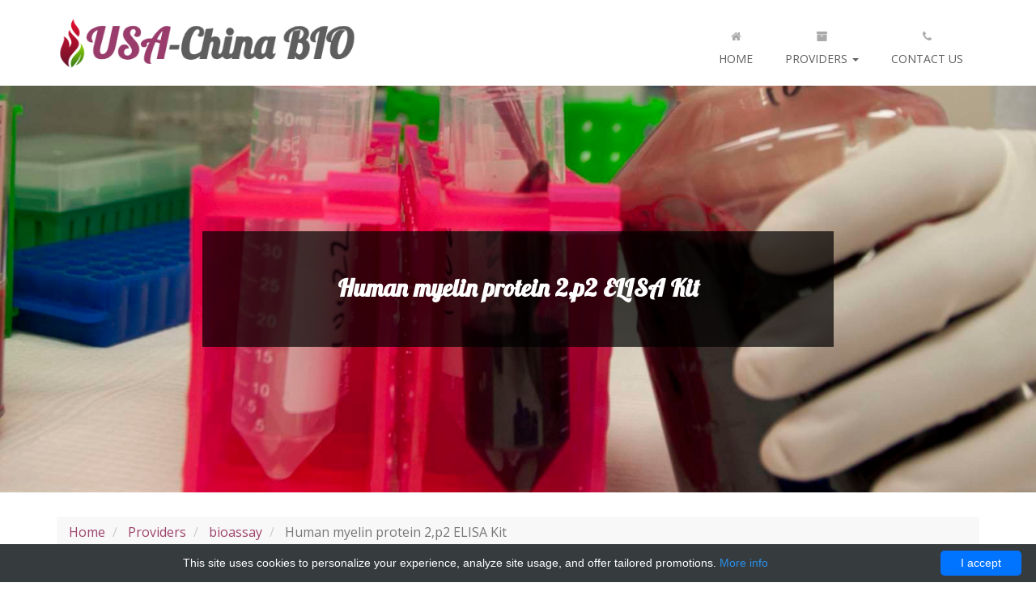

--- FILE ---
content_type: text/html; charset=UTF-8
request_url: http://usachinabio.com/catalogue/178339-bioassay/179632-h-sapiens-myelin-protein-2-p2-enzyme-linked-immunosorbent-assay-reagent
body_size: 7475
content:
<!DOCTYPE html>
<html lang="en">
<head>
    <meta charset="utf-8"/>
    <meta http-equiv="X-UA-Compatible" content="IE=edge">
    <meta name="viewport" content="width=device-width, initial-scale=1">
    <title>myelin protein 2,p2 ELISA Kit | Technique alternative | 01012358740 - Usa-China BIO</title>
    <!-- HTML5 Shim and Respond.js IE8 support of HTML5 elements and media queries -->
    <!-- WARNING: Respond.js doesn't work if you view the page via file:// -->
    <!--[if lt IE 9]>
    <script src="https://oss.maxcdn.com/libs/html5shiv/3.7.0/html5shiv.js"></script>
    <script src="https://oss.maxcdn.com/libs/respond.js/1.4.2/respond.min.js"></script>
    <![endif]-->
    <style>body{margin:0}footer,nav{display:block}a{background-color:transparent}a:active,a:hover{outline:0}h1{margin:.67em 0;font-size:2em}img{border:0}button{margin:0;font:inherit;color:inherit}button{overflow:visible}button{text-transform:none}button{-webkit-appearance:button;cursor:pointer}button::-moz-focus-inner{padding:0;border:0}@media print{*,:after,:before{color:#000!important;text-shadow:none!important;background:0 0!important;-webkit-box-shadow:none!important;box-shadow:none!important}a,a:visited{text-decoration:underline}a[href]:after{content:" (" attr(href) ")"}a[href^="#"]:after{content:""}img{page-break-inside:avoid}img{max-width:100%!important}h2,h3,p{orphans:3;widows:3}h2,h3{page-break-after:avoid}.navbar{display:none}}*{-webkit-box-sizing:border-box;-moz-box-sizing:border-box;box-sizing:border-box}:after,:before{-webkit-box-sizing:border-box;-moz-box-sizing:border-box;box-sizing:border-box}body{font-family:helvetica neue,Helvetica,Arial,sans-serif;font-size:14px;line-height:1.42857143;color:#333;background-color:#fff}button{font-family:inherit;font-size:inherit;line-height:inherit}a{color:#337ab7;text-decoration:none}a:focus,a:hover{color:#23527c;text-decoration:underline}a:focus{outline:5px auto -webkit-focus-ring-color;outline-offset:-2px}img{vertical-align:middle}.sr-only{position:absolute;width:1px;height:1px;padding:0;margin:-1px;overflow:hidden;clip:rect(0,0,0,0);border:0}h1,h2,h3{font-family:inherit;font-weight:500;line-height:1.1;color:inherit}h1,h2,h3{margin-top:20px;margin-bottom:10px}h1{font-size:36px}h2{font-size:30px}h3{font-size:24px}p{margin:0 0 10px}ul{margin-top:0;margin-bottom:10px}ul ul{margin-bottom:0}.container{padding-right:15px;padding-left:15px;margin-right:auto;margin-left:auto}@media(min-width:768px){.container{width:750px}}@media(min-width:992px){.container{width:970px}}@media(min-width:1200px){.container{width:1170px}}.row{margin-right:-15px;margin-left:-15px}.col-md-3,.col-sm-10,.col-sm-12,.col-sm-3,.col-sm-4,.col-sm-8,.col-xs-6{position:relative;min-height:1px;padding-right:15px;padding-left:15px}.col-xs-6{float:left}.col-xs-6{width:50%}@media(min-width:768px){.col-sm-10,.col-sm-12,.col-sm-3,.col-sm-4,.col-sm-8{float:left}.col-sm-12{width:100%}.col-sm-10{width:83.33333333%}.col-sm-8{width:66.66666667%}.col-sm-4{width:33.33333333%}.col-sm-3{width:25%}.col-sm-offset-2{margin-left:16.66666667%}.col-sm-offset-1{margin-left:8.33333333%}}@media(min-width:992px){.col-md-3{float:left}.col-md-3{width:25%}}.fade{opacity:0;-webkit-transition:opacity .15s linear;-o-transition:opacity .15s linear;transition:opacity .15s linear}.fade.in{opacity:1}.collapse{display:none}.caret{display:inline-block;width:0;height:0;margin-left:2px;vertical-align:middle;border-top:4px dashed;border-top:4px solid \9;border-right:4px solid transparent;border-left:4px solid transparent}.dropdown{position:relative}.dropdown-toggle:focus{outline:0}.dropdown-menu{position:absolute;top:100%;left:0;z-index:1000;display:none;float:left;min-width:160px;padding:5px 0;margin:2px 0 0;font-size:14px;text-align:left;list-style:none;background-color:#fff;-webkit-background-clip:padding-box;background-clip:padding-box;border:1px solid #ccc;border:1px solid rgba(0,0,0,.15);border-radius:4px;-webkit-box-shadow:0 6px 12px rgba(0,0,0,.175);box-shadow:0 6px 12px rgba(0,0,0,.175)}.dropdown-menu>li>a{display:block;padding:3px 20px;clear:both;font-weight:400;line-height:1.42857143;color:#333;white-space:nowrap}.dropdown-menu>li>a:focus,.dropdown-menu>li>a:hover{color:#262626;text-decoration:none;background-color:#f5f5f5}@media(min-width:768px){.navbar-right .dropdown-menu{right:0;left:auto}}.nav{padding-left:0;margin-bottom:0;list-style:none}.nav>li{position:relative;display:block}.nav>li>a{position:relative;display:block;padding:10px 15px}.nav>li>a:focus,.nav>li>a:hover{text-decoration:none;background-color:#eee}.nav-tabs{border-bottom:1px solid #ddd}.nav-tabs>li{float:left;margin-bottom:-1px}.nav-tabs>li>a{margin-right:2px;line-height:1.42857143;border:1px solid transparent;border-radius:4px 4px 0 0}.nav-tabs>li>a:hover{border-color:#eee #eee #ddd}.nav-tabs>li.active>a,.nav-tabs>li.active>a:focus,.nav-tabs>li.active>a:hover{color:#555;cursor:default;background-color:#fff;border:1px solid #ddd;border-bottom-color:transparent}.tab-content>.tab-pane{display:none}.tab-content>.active{display:block}.navbar{position:relative;min-height:50px;margin-bottom:20px;border:1px solid transparent}@media(min-width:768px){.navbar{border-radius:4px}}@media(min-width:768px){.navbar-header{float:left}}.navbar-collapse{padding-right:15px;padding-left:15px;overflow-x:visible;-webkit-overflow-scrolling:touch;border-top:1px solid transparent;-webkit-box-shadow:inset 0 1px 0 rgba(255,255,255,.1);box-shadow:inset 0 1px 0 rgba(255,255,255,.1)}@media(min-width:768px){.navbar-collapse{width:auto;border-top:0;-webkit-box-shadow:none;box-shadow:none}.navbar-collapse.collapse{display:block!important;height:auto!important;padding-bottom:0;overflow:visible!important}}.container>.navbar-collapse,.container>.navbar-header{margin-right:-15px;margin-left:-15px}@media(min-width:768px){.container>.navbar-collapse,.container>.navbar-header{margin-right:0;margin-left:0}}.navbar-brand{float:left;height:50px;padding:15px;font-size:18px;line-height:20px}.navbar-brand:focus,.navbar-brand:hover{text-decoration:none}@media(min-width:768px){.navbar>.container .navbar-brand{margin-left:-15px}}.navbar-toggle{position:relative;float:right;padding:9px 10px;margin-top:8px;margin-right:15px;margin-bottom:8px;background-color:transparent;background-image:none;border:1px solid transparent;border-radius:4px}.navbar-toggle:focus{outline:0}.navbar-toggle .icon-bar{display:block;width:22px;height:2px;border-radius:1px}.navbar-toggle .icon-bar+.icon-bar{margin-top:4px}@media(min-width:768px){.navbar-toggle{display:none}}.navbar-nav{margin:7.5px -15px}.navbar-nav>li>a{padding-top:10px;padding-bottom:10px;line-height:20px}@media(min-width:768px){.navbar-nav{float:left;margin:0}.navbar-nav>li{float:left}.navbar-nav>li>a{padding-top:15px;padding-bottom:15px}}.navbar-nav>li>.dropdown-menu{margin-top:0;border-top-left-radius:0;border-top-right-radius:0}@media(min-width:768px){.navbar-right{float:right!important;margin-right:-15px}}.container:after,.container:before,.nav:after,.nav:before,.navbar-collapse:after,.navbar-collapse:before,.navbar-header:after,.navbar-header:before,.navbar:after,.navbar:before,.row:after,.row:before{display:table;content:" "}.container:after,.nav:after,.navbar-collapse:after,.navbar-header:after,.navbar:after,.row:after{clear:both}.fa{display:inline-block;font:normal normal normal 14px/1 FontAwesome;font-size:inherit;text-rendering:auto;-webkit-font-smoothing:antialiased;-moz-osx-font-smoothing:grayscale}.fa-th:before{content:"\f00a"}.fa-home:before{content:"\f015"}.fa-book:before{content:"\f02d"}.fa-eye:before{content:"\f06e"}.fa-shopping-cart:before{content:"\f07a"}.fa-phone:before{content:"\f095"}.fa-file-text:before{content:"\f15c"}.fa-archive:before{content:"\f187"}.fa-building:before{content:"\f1ad"}.fa-life-ring:before{content:"\f1cd"}.sr-only{position:absolute;width:1px;height:1px;padding:0;margin:-1px;overflow:hidden;clip:rect(0,0,0,0);border:0}.animated{-webkit-animation-duration:1s;animation-duration:1s;-webkit-animation-fill-mode:both;animation-fill-mode:both}.fadeIn{-webkit-animation-name:fadeIn;animation-name:fadeIn}.fadeInDown{-webkit-animation-name:fadeInDown;animation-name:fadeInDown}.fadeInLeftBig{-webkit-animation-name:fadeInLeftBig;animation-name:fadeInLeftBig}.fadeInUp{-webkit-animation-name:fadeInUp;animation-name:fadeInUp}button::-moz-focus-inner{padding:0;border:0}body{background:#fff;text-align:center;font-family:open sans,sans-serif;color:#888;font-size:12px}.violet{color:#9d426b}a{color:#9d426b;text-decoration:none;-o-transition:all .3s;-moz-transition:all .3s;-webkit-transition:all .3s;-ms-transition:all .3s;transition:all .3s}a:hover,a:focus{color:#888;text-decoration:none}img{max-width:100%}h1,h2{line-height:40px}h3{line-height:20px}::-moz-selection{background:#9d426b;color:#fff;text-shadow:none}::selection{background:#9d426b;color:#fff;text-shadow:none}a.big-link-2{display:inline-block;width:35px;height:35px;padding-top:6px;background:#9d426b;font-size:20px;color:#fff;line-height:20px;-moz-border-radius:19px;-webkit-border-radius:19px;border-radius:19px;-moz-box-shadow:0 1px 25px 0 rgba(0,0,0,.05) inset,0 -1px 25px 0 rgba(0,0,0,.05) inset;-webkit-box-shadow:0 1px 25px 0 rgba(0,0,0,.05) inset,0 -1px 25px 0 rgba(0,0,0,.05) inset;box-shadow:0 1px 25px 0 rgba(0,0,0,.05) inset,0 -1px 25px 0 rgba(0,0,0,.05) inset}a.big-link-2 i{vertical-align:middle}a.big-link-2:hover{background:#5d5d5d;-moz-box-shadow:none;-webkit-box-shadow:none;box-shadow:none}a.big-link-2:active{-moz-box-shadow:0 5px 10px 0 rgba(0,0,0,.15) inset,0 -1px 25px 0 rgba(0,0,0,.05) inset;-webkit-box-shadow:0 5px 10px 0 rgba(0,0,0,.15) inset,0 -1px 25px 0 rgba(0,0,0,.05) inset;box-shadow:0 5px 10px 0 rgba(0,0,0,.15) inset,0 -1px 25px 0 rgba(0,0,0,.05) inset}.navbar{margin-bottom:0;background:#fff;border:0;-moz-border-radius:0;-webkit-border-radius:0;border-radius:0}ul.navbar-nav{font-size:14px;color:#888;text-transform:uppercase}ul.navbar-nav li a{padding:23px 20px;background:#fff;border-top:5px solid #fff;color:#5d5d5d}ul.navbar-nav li.active a{background:#f8f8f8;border-color:#9d426b;color:#5d5d5d}ul.navbar-nav li a:hover,ul.navbar-nav li a:focus{background:#9d426b;border-color:#9d426b;color:#fff;outline:0}ul.navbar-nav li a i{line-height:35px;color:#aaa}ul.navbar-nav li a:hover i,ul.navbar-nav li a:focus i{color:#fff}.dropdown-menu{border:0;-moz-border-radius:0;-webkit-border-radius:0;border-radius:0;-moz-box-shadow:0 6px 10px rgba(0,0,0,.15);-webkit-box-shadow:0 6px 10px rgba(0,0,0,.15);box-shadow:0 6px 10px rgba(0,0,0,.15)}ul.navbar-nav li .dropdown-menu a{padding-top:15px;padding-bottom:15px}.navbar>.container .navbar-brand{margin-left:0}.navbar-brand{width:167px;height:106px;background:url(/images/andia/logo.png) left center no-repeat;text-indent:-99999px}.slider-2-container{padding:180px 0}.slider-2-text{padding:30px 0 43px;background:#1d1d1d;background:rgba(0,0,0,.7);color:#fff}.slider-2-text h1{padding-left:30px;padding-right:30px;font-family:lobster,cursive;font-size:30px;color:#fff;font-weight:700}.slider-2-text p{padding-left:30px;padding-right:30px;font-size:18px;font-style:italic}.presentation-container{margin-top:30px}.presentation-container h1{font-family:lobster,cursive;font-size:30px;color:#5d5d5d;font-weight:700}.presentation-container p{font-size:18px;font-style:italic}.services-container{margin-top:10px}.service{margin-top:40px;padding:15px 15px 20px;background:#f8f8f8;border-bottom:2px solid #9d426b}.service:hover{box-shadow:0 5px 15px 0 rgba(0,0,0,.05),0 1px 25px 0 rgba(0,0,0,.05) inset,0 -1px 25px 0 rgba(0,0,0,.05) inset;-o-transition:all .5s;-moz-transition:all .5s;-webkit-transition:all .5s;-ms-transition:all .5s;transition:all .5s}.service .service-icon{font-size:50px;line-height:50px;color:#5d5d5d}.service .service-icon i{vertical-align:middle}.service h3{margin-top:13px;font-family:droid sans,sans-serif;font-size:14px;color:#5d5d5d;font-weight:700;text-transform:uppercase;text-shadow:0 1px 0 rgba(255,255,255,.7)}.service p{padding-bottom:7px;line-height:24px}.work-container{margin-top:50px}.work-title{background:url(/images/andia/line.png) left center repeat-x}.work-title h2{width:220px;margin:0 auto;background:#fff;font-family:lobster,cursive;font-size:24px;color:#5d5d5d;font-weight:700}.work{margin-top:40px;padding-bottom:20px;background:#f8f8f8;border-bottom:2px solid #9d426b}.work:hover img{opacity:.7;-o-transition:all .3s;-moz-transition:all .3s;-webkit-transition:all .3s;-ms-transition:all .3s;transition:all .3s}.work:hover{box-shadow:0 5px 15px 0 rgba(0,0,0,.05),0 1px 25px 0 rgba(0,0,0,.05) inset,0 -1px 25px 0 rgba(0,0,0,.05) inset;-o-transition:all .5s;-moz-transition:all .5s;-webkit-transition:all .5s;-ms-transition:all .5s;transition:all .5s}.work .work-bottom{margin-top:15px}.work h3{margin-top:20px;padding-left:15px;padding-right:15px;font-family:droid sans,sans-serif;font-size:14px;color:#5d5d5d;font-weight:700;text-transform:uppercase;text-shadow:0 1px 0 rgba(255,255,255,.7)}.work p{padding-left:15px;padding-right:15px;line-height:24px;font-style:italic}.testimonials-container{margin-top:50px;padding-bottom:70px}.testimonials-title{background:url(/images/andia/line.png) left center repeat-x}.testimonials-title h2{width:180px;margin:0 auto;background:#fff;font-family:lobster,cursive;font-size:24px;color:#5d5d5d;font-weight:700}.testimonial-list{margin-top:30px;text-align:left}.testimonial-list .tab-pane{overflow:hidden}.testimonial-list .testimonial-image{float:left;width:10%;margin:10px 0 0}.testimonial-list .testimonial-image img{max-width:64px;border:3px solid #eaeaea}.testimonial-list .testimonial-text{float:left;width:90%;font-size:14px;line-height:30px;font-style:italic}.testimonial-list .nav-tabs{border:0;text-align:right}.testimonial-list .nav-tabs li{float:none;display:inline-block;margin-left:2px;margin-right:2px}.testimonial-list .nav-tabs li a{width:12px;height:12px;padding:0;background:#eaeaea;border:0;-moz-border-radius:0;-webkit-border-radius:0;border-radius:0}.testimonial-list .nav-tabs li a:hover{border:0;background:#ddd}.testimonial-list .nav-tabs li.active a{background:#9d426b}footer{margin:0 auto;padding-bottom:10px;background:#f8f8f8 url(/images/andia/pattern.jpg) left top repeat;-moz-box-shadow:0 5px 15px 0 rgba(0,0,0,.05) inset;-webkit-box-shadow:0 5px 15px 0 rgba(0,0,0,.05) inset;box-shadow:0 5px 15px 0 rgba(0,0,0,.05) inset}.footer-copyright{margin-top:15px;line-height:24px;text-align:left}@media(min-width:992px) and (max-width:1199px){.testimonial-list .testimonial-image{width:12%}.testimonial-list .testimonial-text{width:88%}}@media(min-width:768px) and (max-width:991px){ul.navbar-nav li a{padding-left:15px;padding-right:15px}.testimonial-list .testimonial-image{width:15%}.testimonial-list .testimonial-text{width:85%}}@media(max-width:767px){.navbar>.container .navbar-brand{margin-left:15px}.navbar-collapse{border:0}.navbar-toggle{margin-top:16px}.navbar-toggle .icon-bar{background:#5d5d5d}ul.navbar-nav li a{padding:15px 20px;text-align:left}ul.navbar-nav li a br{display:none}ul.navbar-nav li a i{padding-right:7px}.slider-2-text h1,.slider-2-text p{padding-left:15px;padding-right:15px}.testimonial-list .testimonial-image{float:none;width:auto;text-align:center}.testimonial-list .testimonial-text{float:none;width:auto;margin-top:30px;text-align:center}.testimonial-list .nav-tabs{margin-top:20px;text-align:center}footer{padding-top:20px}.footer-copyright{text-align:center}}@media only screen and (-webkit-min-device-pixel-ratio:2),only screen and (min--moz-device-pixel-ratio:2),only screen and (-o-min-device-pixel-ratio:2/1),only screen and (min-device-pixel-ratio:2),only screen and (min-resolution:192dpi),only screen and (min-resolution:2dppx){.navbar-brand{background-image:url(/images/andia/logo@2x.png)!important;background-repeat:no-repeat!important;background-size:167px 63px!important}}.products-row,.services-container .row{display:flex;flex-wrap:wrap;justify-content:stretch}.products-row>div,.services-container .row>div{display:flex;justify-content:stretch}.products-row>div>.work{display:flex;flex-direction:column}.products-row>div>.work>p{flex-grow:1;align-items:flex-end;display:flex;justify-content:center}.products-row>div>.work>.work-bottom{display:flex;align-items:flex-end;justify-content:center}.products-row>div>.work>.work-bottom a+a{margin-left:10px}ul.navbar-nav li .dropdown-menu a{padding-top:5px;padding-bottom:5px}.navbar-brand{width:370px;background-size:100% auto!important}.work{cursor:pointer}.work:hover .view-work{background:#5d5d5d;-moz-box-shadow:none;-webkit-box-shadow:none;box-shadow:none}.work h3{word-break:break-word}@media(max-width:1023px){.navbar-brand{width:250px}}@media(max-width:767px){.navbar-brand{height:65px}}@media(max-width:424px){.navbar-brand{width:230px}}@-webkit-keyframes fadeIn{0%{opacity:0}100%{opacity:1}}@keyframes fadeIn{0%{opacity:0}100%{opacity:1}}@-webkit-keyframes fadeInDown{0%{opacity:0;-webkit-transform:translateY(-20px);transform:translateY(-20px)}100%{opacity:1;-webkit-transform:translateY(0);transform:translateY(0)}}@keyframes fadeInDown{0%{opacity:0;-webkit-transform:translateY(-20px);-ms-transform:translateY(-20px);transform:translateY(-20px)}100%{opacity:1;-webkit-transform:translateY(0);-ms-transform:translateY(0);transform:translateY(0)}}@-webkit-keyframes fadeInLeftBig{0%{opacity:0;-webkit-transform:translateX(-2 e3px);transform:translateX(-2 e3px)}100%{opacity:1;-webkit-transform:translateX(0);transform:translateX(0)}}@keyframes fadeInLeftBig{0%{opacity:0;-webkit-transform:translateX(-2 e3px);-ms-transform:translateX(-2 e3px);transform:translateX(-2 e3px)}100%{opacity:1;-webkit-transform:translateX(0);-ms-transform:translateX(0);transform:translateX(0)}}@-webkit-keyframes fadeInUp{0%{opacity:0;-webkit-transform:translateY(20px);transform:translateY(20px)}100%{opacity:1;-webkit-transform:translateY(0);transform:translateY(0)}}@keyframes fadeInUp{0%{opacity:0;-webkit-transform:translateY(20px);-ms-transform:translateY(20px);transform:translateY(20px)}100%{opacity:1;-webkit-transform:translateY(0);-ms-transform:translateY(0);transform:translateY(0)}}.slider-2-container.home{background-size:100% auto;background-position:center;background-repeat:no-repeat}@media(max-width:767px){.slider-2-container{background-size:auto 100%!important}}</style>
    <meta name="author" content="Usa-China BIO"/>
    <meta name="description" content="Order Human myelin protein 2 p2 ELISA Kit 01012358740 at Gentaur myelin protein 2,p2"/>
            <link rel="canonical" href="https://gentaur.co.uk/2030728753/human-myelin-protein-2p2-elisa-kit/bioassay?p=1012358740"/>
        <link rel="shortcut icon" href="data:image/x-icon;," type="image/x-icon"/>
            <script type="application/ld+json">[{"@context":"http://schema.org/","@type":"WebSite","url":"http://usachinabio.com/","name":"Usa-China BIO","description":"Usa-China BIO"},{"@context":"http://schema.org/","@type":"Product","name":"Human myelin protein 2,p2 ELISA Kit","sku":"01012358740","url":"http://usachinabio.com/catalogue/178339-bioassay/179632-h-sapiens-myelin-protein-2-p2-enzyme-linked-immunosorbent-assay-reagent","offers":{"@type":"Offer","price":633.6000000000000227373675443232059478759765625,"priceCurrency":"EUR","availability":"http://schema.org/InStock"},"manufacturer":{"@type":"Organization","name":"bioassay"},"category":"ELISA kit, ELISA","alternateName":"H. sapiens myelin protein 2,p2 Enzyme-linked immunosorbent assay reagent","description":"Order Human myelin protein 2 p2 ELISA Kit 01012358740 at Gentaur myelin protein 2,p2"},{"@context":"http://schema.org/","@type":"BreadcrumbList","itemListElement":[{"@type":"ListItem","position":1,"item":{"id":"http://usachinabio.com/","name":"Home"}},{"@type":"ListItem","position":2,"item":{"id":"http://usachinabio.com/catalogue/178339-bioassay","name":"bioassay"}},{"@type":"ListItem","position":3,"item":{"id":"http://usachinabio.com/catalogue/178339-bioassay/179632-h-sapiens-myelin-protein-2-p2-enzyme-linked-immunosorbent-assay-reagent","name":"Human myelin protein 2,p2 ELISA Kit"}}]}]</script>
    </head>
<body>
<!-- Top menu -->
<nav class="navbar" role="navigation">
    <div class="container">
        <div class="navbar-header">
            <button type="button" class="navbar-toggle collapsed" data-toggle="collapse" data-target="#top-navbar-1">
                <span class="sr-only">Toggle navigation</span>
                <span class="icon-bar"></span>
                <span class="icon-bar"></span>
                <span class="icon-bar"></span>
            </button>
            <a class="navbar-brand" href="http://usachinabio.com/">
                Usa-China BIO
            </a>
        </div>
        <!-- Collect the nav links, forms, and other content for toggling -->
        <div class="collapse navbar-collapse" id="top-navbar-1">
            <ul class="nav navbar-nav navbar-right">
                                                                                        <li class="">
                                <a href="http://usachinabio.com/">
                                    <i class="fa fa-home"></i><br/>
                                    Home
                                </a>
                            </li>
                                                                                                                                                                                        <li class="dropdown ">
                            <a class="dropdown-toggle"
                               href="http://usachinabio.com/all-providers" data-toggle="dropdown" aria-haspopup="true" aria-expanded="false">
                                <i class="fa fa-archive"></i><br/>
                                Providers
                                <span class="caret"></span>
                            </a>
                            <ul class="dropdown-menu" role="menu">
                                                                    <li class="">
                                        <a href="http://usachinabio.com/catalogue/178338-mybiosource">
                                            MyBioSource
                                        </a>
                                    </li>
                                                                    <li class="">
                                        <a href="http://usachinabio.com/catalogue/178339-bioassay">
                                            bioassay
                                        </a>
                                    </li>
                                                                    <li class="">
                                        <a href="http://usachinabio.com/catalogue/178340-bioassay-works">
                                            Bioassay works
                                        </a>
                                    </li>
                                                                    <li class="">
                                        <a href="http://usachinabio.com/catalogue/178341-promega">
                                            Promega
                                        </a>
                                    </li>
                                                                    <li class="">
                                        <a href="http://usachinabio.com/catalogue/178342-mbs-polyclonals">
                                            MBS Polyclonals
                                        </a>
                                    </li>
                                                                    <li class="">
                                        <a href="http://usachinabio.com/catalogue/178343-mbs-monoclonals">
                                            MBS Monoclonals
                                        </a>
                                    </li>
                                                            </ul>
                        </li>
                                                                                                            <li class="">
                                <a href="http://usachinabio.com/contact-us">
                                    <i class="fa fa-phone"></i><br/>
                                    Contact us
                                </a>
                            </li>
                                                                        </ul>
        </div>
    </div>
</nav>    <!-- Slider 2 -->
    <div class="slider-2-container item" data-img="/images/andia/catalog/2.jpg">
        <div class="container">
            <div class="row">
                <div class="col-sm-8 col-sm-offset-2 slider-2-text wow fadeInUp">
                    <h1>
                        Human myelin protein 2,p2 ELISA Kit
                    </h1>
                </div>
            </div>
        </div>
    </div>
    <div class="container">
    <ol class="breadcrumb">
        <li>
            <a href="/" title="Homepage">
                Home
            </a>
        </li>
                    <li>
                <a href="/all-providers">
                    Providers
                </a>
            </li>
                            <li>
                    <a href="http://usachinabio.com/catalogue/178339-bioassay">
                        bioassay
                    </a>
                </li>
                <li class="active" aria-current="page">
                    Human myelin protein 2,p2 ELISA Kit
                </li>
                        </ol>
</div>                <div class="work-container">
    <div class="container">
        <div class="col-sm-12 pricing-1-title wow fadeIn">
            <h2 class="mt-50">Information</h2>
        </div>
    </div>
    <div class="container">
        <div class="row info-boxes">
                            <div class="col-xs-6 col-sm-3 pricing-1-box wow fadeInUp">
                    <div class="pricing-1-box-inner">
                        <h4>Name</h4>
                        <div class="pricing-1-box-features">
                            <ul>
                                <li>Human myelin protein 2,p2 ELISA Kit</li>
                            </ul>
                        </div>
                    </div>
                </div>
                                        <div class="col-xs-6 col-sm-3 pricing-1-box wow fadeInUp">
                    <div class="pricing-1-box-inner">
                        <h4>Size</h4>
                        <div class="pricing-1-box-features">
                            <ul>
                                <li>96T</li>
                            </ul>
                        </div>
                    </div>
                </div>
                                        <div class="col-xs-6 col-sm-3 pricing-1-box wow fadeInUp">
                    <div class="pricing-1-box-inner">
                        <h4>Catalog No</h4>
                        <div class="pricing-1-box-features">
                            <ul>
                                <li>E1327Hu</li>
                            </ul>
                        </div>
                    </div>
                </div>
                                        <div class="col-xs-6 col-sm-3 pricing-1-box pricing-1-box-best wow fadeInUp">
                    <div class="pricing-1-box-inner">
                        <h4>Price</h4>
                        <div class="pricing-1-box-features">
                            <ul>
                                <li>
                                    634 &euro;                                </li>
                            </ul>
                        </div>
                    </div>
                </div>
                    </div>
    </div>
    <div class="container mt-50">
        <div class="row text-center">
            <a href="https://gentaur.co.uk/2030728753/human-myelin-protein-2p2-elisa-kit/bioassay?p=1012358740" class="big-link-3" rel="noopener noreferrer" target="_blank">
                View all information&nbsp;<i class="fa fa-external-link-square"></i>
            </a>
        </div>
    </div>

    <div class="container mt-50">
        <div class="col-sm-12 pricing-1-title wow fadeIn">
            <h2>Extended details</h2>
        </div>
    </div>

    <div class="container">
        <div class="row details-boxes">
                            <div class="col-xs-12 col-sm-6 col-md-3 pricing-1-box wow fadeInUp">
                    <div class="pricing-1-box-inner">
                        <h4>Properties</h4>
                        <div class="pricing-1-box-features">
                            <ul>
                                                                                                                                                <li>E05 478 566 350 170 or Enzyme-Linked Immunosorbent Assays,E05 478 566 350 170 or Enzyme-Linked Immunosorbent Assays,Human proteins, cDNA and human recombinants are used in human reactive ELISA kits and to produce anti-human mono and polyclonal antibodies</li>
                                                                            <li>Modern humans (Homo sapiens, primarily ssp. Homo sapiens sapiens)</li>
                                                                            <li>Depending on the epitopes used human ELISA kits can be cross reactive to many other species</li>
                                                                            <li>Mainly analyzed are human serum, plasma, urine, saliva, human cell culture supernatants and biological samples.</li>
                                                                                                </ul>
                        </div>
                    </div>
                </div>
                            <div class="col-xs-12 col-sm-6 col-md-3 pricing-1-box wow fadeInUp">
                    <div class="pricing-1-box-inner">
                        <h4>Sample Types</h4>
                        <div class="pricing-1-box-features">
                            <ul>
                                                                                                                                                <li>serum, blood, plasma, saliva, urine, and other related tissue liquid</li>
                                                                                                </ul>
                        </div>
                    </div>
                </div>
                            <div class="col-xs-12 col-sm-6 col-md-3 pricing-1-box wow fadeInUp">
                    <div class="pricing-1-box-inner">
                        <h4>Test</h4>
                        <div class="pricing-1-box-features">
                            <ul>
                                                                                                                                                <li>ELISA Enzyme-linked immunosorbent assays Code 90320007 SNOMED</li>
                                                                                                </ul>
                        </div>
                    </div>
                </div>
                            <div class="col-xs-12 col-sm-6 col-md-3 pricing-1-box wow fadeInUp">
                    <div class="pricing-1-box-inner">
                        <h4>Platform</h4>
                        <div class="pricing-1-box-features">
                            <ul>
                                                                                                                                                <li>Microplate Reader</li>
                                                                                                </ul>
                        </div>
                    </div>
                </div>
                            <div class="col-xs-12 col-sm-6 col-md-3 pricing-1-box wow fadeInUp">
                    <div class="pricing-1-box-inner">
                        <h4>Object tested</h4>
                        <div class="pricing-1-box-features">
                            <ul>
                                                                                                                                                <li>Human</li>
                                                                                                </ul>
                        </div>
                    </div>
                </div>
                    </div>
    </div>
</div>    <!-- Footer -->
<footer>
    <div class="container">
        <div class="row">
            <div class="col-sm-12 footer-copyright wow fadeIn">
                <p>
                    Copyright 2011-2025 Usa-China BIO - All rights reserved.
                    Template by <a href="http://azmind.com/free-bootstrap-themes-templates/" target="_blank"
                                   rel="noreferrer noopener">Azmind</a>.
                </p>
            </div>
        </div>
    </div>
</footer>

<link rel="stylesheet" href="https://fonts.googleapis.com/css?family=Open+Sans:400italic,400" media="none" onload="if(media!=='all')media='all'">
<link rel="stylesheet" href="https://fonts.googleapis.com/css?family=Droid+Sans" media="none" onload="if(media!=='all')media='all'">
<link rel="stylesheet" href="https://fonts.googleapis.com/css?family=Lobster" media="none" onload="if(media!=='all')media='all'">

<link rel="stylesheet" href="/css/bootstrap-3.3.7.min.css?version=v5" media="none"
      onload="if(media!=='all')media='all'">
<link rel="stylesheet" href="/css/font-awesome-4.min.css?version=v5" media="none"
      onload="if(media!=='all')media='all'">
<link rel="stylesheet" href="/css/andia/animate.min.css?version=v5" media="none"
      onload="if(media!=='all')media='all'">
<link rel="stylesheet" href="/css/andia/magnific-popup.min.css?version=v5" media="none"
      onload="if(media!=='all')media='all'">
<link rel="stylesheet" href="/css/andia/flexslider.min.css?version=v5" media="none"
      onload="if(media!=='all')media='all'">
<link rel="stylesheet" href="/css/andia/form-elements.min.css?version=v5" media="none"
      onload="if(media!=='all')media='all'">
<link rel="stylesheet" href="/css/andia/style.min.css?version=v5" media="none"
      onload="if(media!=='all')media='all'">
<link rel="stylesheet" href="/css/andia/media-queries.min.css?version=v5" media="none"
      onload="if(media!=='all')media='all'">
<link rel="stylesheet" href="/css/andia/extra.min.css?version=v5" media="none"
      onload="if(media!=='all')media='all'">


<script src="/js/jquery-3.2.1.min.js?version=v5" defer></script>
<script src="/js/jquery-migrate-3.0.0.min.js?version=v5" defer></script>
<script src="/js/modernizr-2.8.3-respond-1.4.2.min.js?version=v5" defer></script>
<script src="/js/bootstrap-3.3.7.min.js?version=v5" defer></script>

<script src="/js/andia/bootstrap-hover-dropdown.min.js?version=v5" defer></script>
<script src="/js/andia/jquery.backstretch.min.js?version=v5" defer></script>
<script src="/js/andia/wow.min.js?version=v5" defer></script>
<script src="/js/andia/masonry.pkgd.min.js?version=v5" defer></script>
<script src="/js/andia/scripts.min.js?version=v5" defer></script>
<script type="text/javascript" id="cookieinfo"
        src="//cookieinfoscript.com/js/cookieinfo.min.js"
        data-bg="#363b3e" data-fg="#FFF" data-link="#2990ea" data-cookie="CookieInfoScript"
        data-text-align="center" data-close-text="I accept" data-divlinkbg="#0073ff" data-divlink="#FFF"
        data-message="This site uses cookies to personalize your experience, analyze site usage, and offer tailored promotions.">
</script><script defer src="https://static.cloudflareinsights.com/beacon.min.js/vcd15cbe7772f49c399c6a5babf22c1241717689176015" integrity="sha512-ZpsOmlRQV6y907TI0dKBHq9Md29nnaEIPlkf84rnaERnq6zvWvPUqr2ft8M1aS28oN72PdrCzSjY4U6VaAw1EQ==" data-cf-beacon='{"version":"2024.11.0","token":"2c9bc37f32014994a2dd23c5c04131ef","r":1,"server_timing":{"name":{"cfCacheStatus":true,"cfEdge":true,"cfExtPri":true,"cfL4":true,"cfOrigin":true,"cfSpeedBrain":true},"location_startswith":null}}' crossorigin="anonymous"></script>
</body>
</html>



--- FILE ---
content_type: text/css
request_url: http://usachinabio.com/css/andia/form-elements.min.css?version=v5
body_size: 473
content:
input[type=text],textarea{margin:0;padding:0 6px;vertical-align:middle;background:0 0;border:1px solid #ddd;font-family:open sans,sans-serif;font-size:13px;font-weight:400;color:#888;font-style:italic;-moz-border-radius:0;-webkit-border-radius:0;border-radius:0;-moz-box-shadow:none;-webkit-box-shadow:none;box-shadow:none;-o-transition:all .3s;-moz-transition:all .3s;-webkit-transition:all .3s;-ms-transition:all .3s;transition:all .3s}input[type=text]:focus,textarea:focus{outline:0;border:1px solid #bbb;-moz-box-shadow:none;-webkit-box-shadow:none;box-shadow:none}input[type=text]:-moz-placeholder,textarea:-moz-placeholder{color:#ccc}input[type=text]:-ms-input-placeholder,textarea:-ms-input-placeholder{color:#ccc}input[type=text]::-webkit-input-placeholder,textarea::-webkit-input-placeholder{color:#ccc}button.btn{height:30px;margin:0;padding:0 20px;vertical-align:middle;background:#9d426b;border:0;font-family:open sans,sans-serif;font-size:13px;font-weight:400;line-height:30px;color:#fff;text-shadow:none;-moz-border-radius:0;-webkit-border-radius:0;border-radius:0;-moz-box-shadow:0 1px 25px 0 rgba(0,0,0,.05) inset,0 -1px 25px 0 rgba(0,0,0,.05) inset;-webkit-box-shadow:0 1px 25px 0 rgba(0,0,0,.05) inset,0 -1px 25px 0 rgba(0,0,0,.05) inset;box-shadow:0 1px 25px 0 rgba(0,0,0,.05) inset,0 -1px 25px 0 rgba(0,0,0,.05) inset;-o-transition:all .3s;-moz-transition:all .3s;-webkit-transition:all .3s;-ms-transition:all .3s;transition:all .3s}button.btn:hover{background:#5d5d5d;border:0;color:#fff;-moz-box-shadow:none;-webkit-box-shadow:none;box-shadow:none}button.btn:active{outline:0;background:#5d5d5d;border:0;color:#fff;-moz-box-shadow:0 5px 10px 0 rgba(0,0,0,.15) inset,0 -1px 25px 0 rgba(0,0,0,.05) inset;-webkit-box-shadow:0 5px 10px 0 rgba(0,0,0,.15) inset,0 -1px 25px 0 rgba(0,0,0,.05) inset;box-shadow:0 5px 10px 0 rgba(0,0,0,.15) inset,0 -1px 25px 0 rgba(0,0,0,.05) inset}button.btn:focus{outline:0;background:#5d5d5d;border:0;color:#fff}.btn:active:focus,.btn.active:focus{outline:0;background:#5d5d5d;border:0;color:#fff}

--- FILE ---
content_type: text/css
request_url: http://usachinabio.com/css/andia/style.min.css?version=v5
body_size: 2841
content:
body{background:#fff;text-align:center;font-family:open sans,sans-serif;color:#888;font-size:12px}.violet{color:#9d426b}a{color:#9d426b;text-decoration:none;-o-transition:all .3s;-moz-transition:all .3s;-webkit-transition:all .3s;-ms-transition:all .3s;transition:all .3s}a:hover,a:focus{color:#888;text-decoration:none}strong{font-weight:700}img{max-width:100%}h1,h2{line-height:40px}h3,h4{line-height:20px}::-moz-selection{background:#9d426b;color:#fff;text-shadow:none}::selection{background:#9d426b;color:#fff;text-shadow:none}a.big-link-1{display:inline-block;padding:5px 22px;background:#9d426b;color:#fff;font-style:italic;text-decoration:none;-moz-box-shadow:0 1px 25px 0 rgba(0,0,0,.05) inset,0 -1px 25px 0 rgba(0,0,0,.05) inset;-webkit-box-shadow:0 1px 25px 0 rgba(0,0,0,.05) inset,0 -1px 25px 0 rgba(0,0,0,.05) inset;box-shadow:0 1px 25px 0 rgba(0,0,0,.05) inset,0 -1px 25px 0 rgba(0,0,0,.05) inset}a.big-link-1:hover{-moz-box-shadow:none;-webkit-box-shadow:none;box-shadow:none}a.big-link-1:active{-moz-box-shadow:0 5px 10px 0 rgba(0,0,0,.15) inset,0 -1px 25px 0 rgba(0,0,0,.05) inset;-webkit-box-shadow:0 5px 10px 0 rgba(0,0,0,.15) inset,0 -1px 25px 0 rgba(0,0,0,.05) inset;box-shadow:0 5px 10px 0 rgba(0,0,0,.15) inset,0 -1px 25px 0 rgba(0,0,0,.05) inset}a.big-link-2{display:inline-block;width:35px;height:35px;padding-top:6px;background:#9d426b;font-size:20px;color:#fff;line-height:20px;-moz-border-radius:19px;-webkit-border-radius:19px;border-radius:19px;-moz-box-shadow:0 1px 25px 0 rgba(0,0,0,.05) inset,0 -1px 25px 0 rgba(0,0,0,.05) inset;-webkit-box-shadow:0 1px 25px 0 rgba(0,0,0,.05) inset,0 -1px 25px 0 rgba(0,0,0,.05) inset;box-shadow:0 1px 25px 0 rgba(0,0,0,.05) inset,0 -1px 25px 0 rgba(0,0,0,.05) inset}a.big-link-2 i{vertical-align:middle}a.big-link-2:hover{background:#5d5d5d;-moz-box-shadow:none;-webkit-box-shadow:none;box-shadow:none}a.big-link-2:active{-moz-box-shadow:0 5px 10px 0 rgba(0,0,0,.15) inset,0 -1px 25px 0 rgba(0,0,0,.05) inset;-webkit-box-shadow:0 5px 10px 0 rgba(0,0,0,.15) inset,0 -1px 25px 0 rgba(0,0,0,.05) inset;box-shadow:0 5px 10px 0 rgba(0,0,0,.15) inset,0 -1px 25px 0 rgba(0,0,0,.05) inset}a.big-link-3{display:inline-block;padding:5px 22px;background:#9d426b;font-size:18px;color:#fff;font-style:italic;line-height:24px;text-decoration:none;-moz-box-shadow:0 1px 25px 0 rgba(0,0,0,.05) inset,0 -1px 25px 0 rgba(0,0,0,.05) inset;-webkit-box-shadow:0 1px 25px 0 rgba(0,0,0,.05) inset,0 -1px 25px 0 rgba(0,0,0,.05) inset;box-shadow:0 1px 25px 0 rgba(0,0,0,.05) inset,0 -1px 25px 0 rgba(0,0,0,.05) inset}a.big-link-3:hover{-moz-box-shadow:none;-webkit-box-shadow:none;box-shadow:none}a.big-link-3:active{-moz-box-shadow:0 5px 10px 0 rgba(0,0,0,.15) inset,0 -1px 25px 0 rgba(0,0,0,.05) inset;-webkit-box-shadow:0 5px 10px 0 rgba(0,0,0,.15) inset,0 -1px 25px 0 rgba(0,0,0,.05) inset;box-shadow:0 5px 10px 0 rgba(0,0,0,.15) inset,0 -1px 25px 0 rgba(0,0,0,.05) inset}.navbar{margin-bottom:0;background:#fff;border:0;-moz-border-radius:0;-webkit-border-radius:0;border-radius:0}ul.navbar-nav{font-size:14px;color:#888;text-transform:uppercase}ul.navbar-nav li a{padding:23px 20px;background:#fff;border-top:5px solid #fff;color:#5d5d5d}ul.navbar-nav li.active a{background:#f8f8f8;border-color:#9d426b;color:#5d5d5d}ul.navbar-nav li a:hover,ul.navbar-nav li a:focus{background:#9d426b;border-color:#9d426b;color:#fff;outline:0}.nav .open>a{background:#f8f8f8;border-color:#9d426b;color:#5d5d5d}.nav .open>a:hover,.nav .open>a:focus{background:#9d426b;border-color:#9d426b;color:#fff}ul.navbar-nav li a i{line-height:35px;color:#aaa}ul.navbar-nav li a:hover i,ul.navbar-nav li a:focus i{color:#fff}.dropdown-menu{border:0;-moz-border-radius:0;-webkit-border-radius:0;border-radius:0;-moz-box-shadow:0 6px 10px rgba(0,0,0,.15);-webkit-box-shadow:0 6px 10px rgba(0,0,0,.15);box-shadow:0 6px 10px rgba(0,0,0,.15)}.dropdown-menu>.active>a{background:#fff;color:#5d5d5d}.dropdown-menu>.active>a:hover,.dropdown-menu>.active>a:focus{background:#f8f8f8;color:#9d426b}ul.navbar-nav li .dropdown-menu a{padding-top:15px;padding-bottom:15px}ul.navbar-nav li.active .dropdown-menu a{background:#fff;color:#5d5d5d;border:0}ul.navbar-nav li.active .dropdown-menu a:hover,ul.navbar-nav li.active .dropdown-menu a:focus{background:#9d426b;color:#fff;border:0}ul.navbar-nav li.active .dropdown-menu>.active>a{background:#f8f8f8;color:#9d426b;border:0}ul.navbar-nav li.active .dropdown-menu>.active>a:hover,ul.navbar-nav li.active .dropdown-menu>.active>a:focus{background:#9d426b;color:#fff;border:0}.navbar>.container .navbar-brand{margin-left:0}.navbar-brand{width:167px;height:106px;background:url(/images/andia/logo.png) left center no-repeat;text-indent:-99999px}.slider-container{margin:0 auto;background:#f8f8f8 url(/images/andia/pattern.jpg) left top repeat;-moz-box-shadow:0 5px 15px 0 rgba(0,0,0,.05) inset,0 -5px 15px 0 rgba(0,0,0,.05) inset;-webkit-box-shadow:0 5px 15px 0 rgba(0,0,0,.05) inset,0 -5px 15px 0 rgba(0,0,0,.05) inset;box-shadow:0 5px 15px 0 rgba(0,0,0,.05) inset,0 -5px 15px 0 rgba(0,0,0,.05) inset}.slider{padding-left:5px;padding-right:5px}.flexslider{margin-top:45px;margin-bottom:55px;border:6px solid #fff;-moz-border-radius:0;-webkit-border-radius:0;border-radius:0;-moz-box-shadow:0 5px 15px 0 rgba(0,0,0,.05),0 -5px 15px 0 rgba(0,0,0,.05);-webkit-box-shadow:0 5px 15px 0 rgba(0,0,0,.05),0 -5px 15px 0 rgba(0,0,0,.05);box-shadow:0 5px 15px 0 rgba(0,0,0,.05),0 -5px 15px 0 rgba(0,0,0,.05)}.flexslider .slides>li{position:relative}.flexslider .slides .embed-responsive.embed-responsive-16by9{padding-bottom:48.1%}.flex-caption{position:absolute;left:0;bottom:20px;width:95%;padding:10px 20px;background:#1d1d1d;background:rgba(0,0,0,.7);font-size:14px;line-height:24px;color:#eaeaea;text-align:left;font-style:italic}.flex-direction-nav a{width:60px;height:60px;padding-top:17px;background:#9d426b;color:#fff;text-shadow:none}.flex-direction-nav a:before{font-size:26px}.flex-direction-nav .flex-prev,.flex-direction-nav .flex-next{text-align:center}.slider-2-container{padding:180px 0}.slider-2-text{padding:30px 0 43px;background:#1d1d1d;background:rgba(0,0,0,.7);color:#fff}.slider-2-text h1{padding-left:30px;padding-right:30px;font-family:lobster,cursive;font-size:30px;color:#fff;font-weight:700}.slider-2-text p{padding-left:30px;padding-right:30px;font-size:18px;font-style:italic}.presentation-container{margin-top:30px}.presentation-container h1{font-family:lobster,cursive;font-size:30px;color:#5d5d5d;font-weight:700}.presentation-container p{font-size:18px;font-style:italic}.services-container{margin-top:10px}.services-title{margin-top:40px;background:url(/images/andia/line.png) left center repeat-x}.services-title h2{width:200px;margin:0 auto;background:#fff;font-family:lobster,cursive;font-size:24px;color:#5d5d5d;font-weight:700}.service{margin-top:40px;padding:15px 15px 20px;background:#f8f8f8;border-bottom:2px solid #9d426b}.service:hover{box-shadow:0 5px 15px 0 rgba(0,0,0,.05),0 1px 25px 0 rgba(0,0,0,.05) inset,0 -1px 25px 0 rgba(0,0,0,.05) inset;-o-transition:all .5s;-moz-transition:all .5s;-webkit-transition:all .5s;-ms-transition:all .5s;transition:all .5s}.service .service-icon{font-size:50px;line-height:50px;color:#5d5d5d}.service .service-icon i{vertical-align:middle}.service h3{margin-top:13px;font-family:droid sans,sans-serif;font-size:14px;color:#5d5d5d;font-weight:700;text-transform:uppercase;text-shadow:0 1px 0 rgba(255,255,255,.7)}.service p{padding-bottom:7px;line-height:24px}.work-container{margin-top:50px}.work-title{background:url(/images/andia/line.png) left center repeat-x}.work-title h2{width:220px;margin:0 auto;background:#fff;font-family:lobster,cursive;font-size:24px;color:#5d5d5d;font-weight:700}.work{margin-top:40px;padding-bottom:20px;background:#f8f8f8;border-bottom:2px solid #9d426b}.work:hover img{opacity:.7;-o-transition:all .3s;-moz-transition:all .3s;-webkit-transition:all .3s;-ms-transition:all .3s;transition:all .3s}.work:hover{box-shadow:0 5px 15px 0 rgba(0,0,0,.05),0 1px 25px 0 rgba(0,0,0,.05) inset,0 -1px 25px 0 rgba(0,0,0,.05) inset;-o-transition:all .5s;-moz-transition:all .5s;-webkit-transition:all .5s;-ms-transition:all .5s;transition:all .5s}.work .work-bottom{margin-top:15px}.work h3{margin-top:20px;padding-left:15px;padding-right:15px;font-family:droid sans,sans-serif;font-size:14px;color:#5d5d5d;font-weight:700;text-transform:uppercase;text-shadow:0 1px 0 rgba(255,255,255,.7)}.work p{padding-left:15px;padding-right:15px;line-height:24px;font-style:italic}.testimonials-container{margin-top:50px;padding-bottom:70px}.testimonials-title{background:url(/images/andia/line.png) left center repeat-x}.testimonials-title h2{width:180px;margin:0 auto;background:#fff;font-family:lobster,cursive;font-size:24px;color:#5d5d5d;font-weight:700}.testimonial-list{margin-top:30px;text-align:left}.testimonial-list .tab-pane{overflow:hidden}.testimonial-list .testimonial-image{float:left;width:10%;margin:10px 0 0}.testimonial-list .testimonial-image img{max-width:64px;border:3px solid #eaeaea}.testimonial-list .testimonial-text{float:left;width:90%;font-size:14px;line-height:30px;font-style:italic}.testimonial-list .nav-tabs{border:0;text-align:right}.testimonial-list .nav-tabs li{float:none;display:inline-block;margin-left:2px;margin-right:2px}.testimonial-list .nav-tabs li a{width:12px;height:12px;padding:0;background:#eaeaea;border:0;-moz-border-radius:0;-webkit-border-radius:0;border-radius:0}.testimonial-list .nav-tabs li a:hover{border:0;background:#ddd}.testimonial-list .nav-tabs li.active a{background:#9d426b}footer{margin:0 auto;padding-bottom:10px;background:#f8f8f8 url(/images/andia/pattern.jpg) left top repeat;-moz-box-shadow:0 5px 15px 0 rgba(0,0,0,.05) inset;-webkit-box-shadow:0 5px 15px 0 rgba(0,0,0,.05) inset;box-shadow:0 5px 15px 0 rgba(0,0,0,.05) inset}.footer-box{margin-top:20px;text-align:left}.footer-box h4{margin-top:20px;font-family:droid sans,sans-serif;font-size:14px;color:#5d5d5d;font-weight:700;text-transform:uppercase;text-shadow:0 1px 0 rgba(255,255,255,.7)}.footer-box-text p{line-height:24px}.footer-box-text-contact i{padding-right:7px}.footer-box-text-subscribe form{padding-bottom:10px}.footer-box-text-subscribe input[type=text]{width:95%;height:26px}.flickr-feed{margin:16px 0 0}.flickr-feed a{display:inline-block;width:54px;margin:0 4px 4px 0}.flickr-feed a:hover{opacity:.7}.flickr-feed a img{border:2px solid #eaeaea}.footer-border{margin-top:30px;border-top:1px dashed #ddd}.footer-copyright{margin-top:15px;line-height:24px;text-align:left}.footer-social{margin-top:5px;text-align:right}.footer-social a{margin:0 0 0 10px;font-size:26px;color:#888}.footer-social a:hover,.footer-social a:focus{color:#9d426b}.page-title-container{margin:0 auto;padding:30px 0 35px;background:#f8f8f8 url(/images/andia/pattern.jpg) left top repeat;text-align:left;-moz-box-shadow:0 5px 15px 0 rgba(0,0,0,.05) inset,0 -5px 15px 0 rgba(0,0,0,.05) inset;-webkit-box-shadow:0 5px 15px 0 rgba(0,0,0,.05) inset,0 -5px 15px 0 rgba(0,0,0,.05) inset;box-shadow:0 5px 15px 0 rgba(0,0,0,.05) inset,0 -5px 15px 0 rgba(0,0,0,.05) inset}.page-title-container h1{display:inline;margin-left:10px;font-family:lobster,cursive;font-size:24px;color:#5d5d5d;font-weight:700;text-shadow:0 1px 0 rgba(255,255,255,.7);vertical-align:middle}.page-title-container p{display:inline;margin-left:5px;font-size:14px;font-style:italic;vertical-align:middle}.page-title-container i{font-size:46px;color:#ccc;vertical-align:middle}.about-us-container{margin-top:20px}.about-us-text{padding-top:10px;padding-bottom:10px;text-align:left}.about-us-text h3{margin-top:25px;font-family:droid sans,sans-serif;font-size:16px;color:#5d5d5d;font-weight:700;text-transform:uppercase;text-shadow:0 1px 0 rgba(255,255,255,.7)}.about-us-text p{line-height:28px;font-size:13px}.team-container{margin-top:30px}.team-title{background:url(/images/andia/line.png) left center repeat-x}.team-title h2{width:220px;margin:0 auto;background:#fff;font-family:lobster,cursive;font-size:24px;color:#5d5d5d;font-weight:700}.team-box{margin-top:40px;padding-bottom:15px;background:#f8f8f8;border-bottom:2px solid #9d426b}.team-box:hover img{opacity:.7;-o-transition:all .3s;-moz-transition:all .3s;-webkit-transition:all .3s;-ms-transition:all .3s;transition:all .3s}.team-box:hover{-moz-box-shadow:0 5px 15px 0 rgba(0,0,0,.05),0 1px 25px 0 rgba(0,0,0,.05) inset,0 -1px 25px 0 rgba(0,0,0,.05) inset;-webkit-box-shadow:0 5px 15px 0 rgba(0,0,0,.05),0 1px 25px 0 rgba(0,0,0,.05) inset,0 -1px 25px 0 rgba(0,0,0,.05) inset;box-shadow:0 5px 15px 0 rgba(0,0,0,.05),0 1px 25px 0 rgba(0,0,0,.05) inset,0 -1px 25px 0 rgba(0,0,0,.05) inset;-o-transition:all .5s;-moz-transition:all .5s;-webkit-transition:all .5s;-ms-transition:all .5s;transition:all .5s}.team-box h3{margin-top:20px;padding-left:15px;padding-right:15px;font-family:droid sans,sans-serif;font-size:14px;color:#5d5d5d;font-weight:700;text-transform:uppercase;text-shadow:0 1px 0 rgba(255,255,255,.7)}.team-box p{padding-left:15px;padding-right:15px;line-height:24px;font-style:italic}.team-social a{margin:0 5px;font-size:26px}.contact-us-container{margin-top:20px;padding-bottom:50px;text-align:left}.contact-us-container h3{margin-top:25px;font-family:droid sans,sans-serif;font-size:16px;color:#5d5d5d;font-weight:700;text-transform:uppercase;text-shadow:0 1px 0 rgba(255,255,255,.7)}.contact-us-container p{line-height:28px;font-size:13px}.contact-form{padding-top:25px;padding-bottom:30px}.contact-form form{margin-top:25px}.contact-form form .form-group{margin-bottom:20px}.contact-form input[type=text]{width:95%;height:34px}.contact-form textarea{width:95%;height:170px;padding-top:6px;padding-bottom:6px}.contact-form label{font-size:13px;font-weight:400}.contact-form label .error-label{font-style:italic}.contact-form button{margin-top:5px;padding:0 45px}.contact-address{padding-bottom:15px}.contact-address .map{margin:20px 0 40px;height:300px;border:5px solid #f8f8f8}.services-full-width-container{margin-top:20px}.services-full-width-text{padding-top:10px;text-align:left}.services-full-width-text h3{margin-top:25px;font-family:droid sans,sans-serif;font-size:16px;color:#5d5d5d;font-weight:700;text-transform:uppercase;text-shadow:0 1px 0 rgba(255,255,255,.7)}.services-full-width-text p{line-height:28px;font-size:13px}.services-half-width-container{margin-top:20px}.services-half-width-text{padding-top:10px;padding-bottom:10px;text-align:left}.services-half-width-text h3{margin-top:25px;font-family:droid sans,sans-serif;font-size:16px;color:#5d5d5d;font-weight:700;text-transform:uppercase;text-shadow:0 1px 0 rgba(255,255,255,.7)}.services-half-width-text p{line-height:28px;font-size:13px}.call-to-action-container{margin-top:20px;padding-bottom:50px}.call-to-action-text{padding-top:25px;padding-bottom:15px;background:#f8f8f8;text-align:left;overflow:hidden}.call-to-action-text:hover{-moz-box-shadow:0 3px 10px 0 rgba(0,0,0,.05),0 1px 25px 0 rgba(0,0,0,.05) inset,0 -1px 25px 0 rgba(0,0,0,.05) inset;-webkit-box-shadow:0 3px 10px 0 rgba(0,0,0,.05),0 1px 25px 0 rgba(0,0,0,.05) inset,0 -1px 25px 0 rgba(0,0,0,.05) inset;box-shadow:0 3px 10px 0 rgba(0,0,0,.05),0 1px 25px 0 rgba(0,0,0,.05) inset,0 -1px 25px 0 rgba(0,0,0,.05) inset;-o-transition:all .5s;-moz-transition:all .5s;-webkit-transition:all .5s;-ms-transition:all .5s;transition:all .5s}.call-to-action-text p{float:left;width:80%;padding-left:25px;line-height:30px;font-size:18px;font-style:italic}.call-to-action-text .call-to-action-button{float:left;width:20%;padding-right:25px;margin-bottom:10px;text-align:right}.portfolio-container{margin-top:20px;padding-bottom:50px}.portfolio-filters{padding-top:35px;padding-bottom:10px;font-family:droid sans,sans-serif;font-size:16px;color:#5d5d5d;font-weight:700;text-align:left;text-transform:uppercase;text-shadow:0 1px 0 rgba(255,255,255,.7)}.portfolio-filters a{color:#5d5d5d}.portfolio-filters a:hover,.portfolio-filters a.active{color:#9d426b}.portfolio-box{width:255px;margin:40px 15px 0}.portfolio-box img{-o-transition:all .3s;-moz-transition:all .3s;-webkit-transition:all .3s;-ms-transition:all .3s;transition:all .3s}.portfolio-box:hover img{opacity:.7}.portfolio-box-container{position:relative;background:#f8f8f8;border-bottom:2px solid #9d426b}.portfolio-box-container:hover{box-shadow:0 5px 15px 0 rgba(0,0,0,.05),0 1px 25px 0 rgba(0,0,0,.05) inset,0 -1px 25px 0 rgba(0,0,0,.05) inset;-o-transition:all .5s;-moz-transition:all .5s;-webkit-transition:all .5s;-ms-transition:all .5s;transition:all .5s}.portfolio-box-container .embed-responsive.embed-responsive-16by9{padding-bottom:48%}.portfolio-box-icon{position:absolute;top:10px;right:10px;width:35px;height:35px;padding-top:7.5px;padding-left:3px;background:#1d1d1d;background:rgba(0,0,0,.7);font-size:20px;color:#fff;line-height:20px;-moz-border-radius:19px;-webkit-border-radius:19px;border-radius:19px}.portfolio-box-text{padding:0 15px 20px}.portfolio-box-text h3{cursor:pointer;margin-top:20px;font-family:droid sans,sans-serif;font-size:14px;color:#5d5d5d;font-weight:700;text-transform:uppercase;text-shadow:0 1px 0 rgba(255,255,255,.7)}.portfolio-box-text p{line-height:24px;font-style:italic}.pricing-1-container{margin-top:47px}.pricing-1-title{background:url(/images/andia/line.png) left center repeat-x}.pricing-1-title h2{width:160px;margin:0 auto;background:#fff;font-family:lobster,cursive;font-size:24px;color:#5d5d5d;font-weight:700}.pricing-1-box{padding-top:40px;padding-bottom:20px}.pricing-1-box-inner{background:#f8f8f8}.pricing-1-box-inner:hover{box-shadow:0 5px 15px 0 rgba(0,0,0,.05),0 1px 25px 0 rgba(0,0,0,.05) inset,0 -1px 25px 0 rgba(0,0,0,.05) inset;-o-transition:all .5s;-moz-transition:all .5s;-webkit-transition:all .5s;-ms-transition:all .5s;transition:all .5s}.pricing-1-box-price{padding:20px 0 7px;background:#eee;font-family:droid sans,sans-serif;font-size:42px;color:#5d5d5d;line-height:54px;text-shadow:0 1px 0 rgba(255,255,255,.7)}.pricing-1-box-best .pricing-1-box-price{background:#9d426b;color:#fff;text-shadow:none}.pricing-1-box-price span{font-family:open sans,sans-serif;font-size:14px;color:#888;line-height:30px;font-style:italic;text-shadow:none}.pricing-1-box-best .pricing-1-box-price span{color:#fff}.pricing-1-box h3{margin-top:0;margin-bottom:0;padding:10px 20px;background:#eee;font-family:droid sans,sans-serif;font-size:16px;color:#5d5d5d;font-weight:700;text-transform:uppercase;text-shadow:0 1px 0 rgba(255,255,255,.7)}.pricing-1-box.pricing-1-box-best h3{background:#9d426b;color:#fff;text-shadow:none}.pricing-1-box h4{margin-top:0;margin-bottom:2px;padding:10px 20px;background:#e8e8e8;font-family:droid sans,sans-serif;font-size:14px;color:#5d5d5d;line-height:30px;font-weight:700;text-transform:uppercase;text-shadow:0 1px 0 rgba(255,255,255,.7)}.pricing-1-box.pricing-1-box-best h4{background:#8d3b60;color:#fff;text-shadow:none}.pricing-1-box-features ul{margin:0;padding:0;list-style:none}.pricing-1-box-features li{padding:10px 20px;border-bottom:1px solid #eee;font-size:14px;line-height:18px}.pricing-1-box-sign-up{padding:25px 0}.pricing-2-container{margin-top:30px;padding-bottom:40px}

--- FILE ---
content_type: text/css
request_url: http://usachinabio.com/css/andia/media-queries.min.css?version=v5
body_size: 823
content:
@media(min-width:992px) and (max-width:1199px){.portfolio-box{width:205px}.testimonial-list .testimonial-image{width:12%}.testimonial-list .testimonial-text{width:88%}}@media(min-width:768px) and (max-width:991px){ul.navbar-nav li a{padding-left:15px;padding-right:15px}.portfolio-box{width:210px}.testimonial-list .testimonial-image{width:15%}.testimonial-list .testimonial-text{width:85%}.call-to-action-text p{width:75%}.call-to-action-text .call-to-action-button{width:25%}.flickr-feed a{width:50px;margin-right:2px}}@media(max-width:860px){.flex-direction-nav a{top:30px;width:30px;height:30px;padding-top:7px}.flex-direction-nav a:before{font-size:18px}.flex-caption{width:100%;bottom:0}}@media(max-width:767px){.navbar>.container .navbar-brand{margin-left:15px}.navbar-collapse{border:0}.navbar-toggle{margin-top:16px}.navbar-toggle .icon-bar{background:#5d5d5d}ul.navbar-nav li a{padding:15px 20px;text-align:left}ul.navbar-nav li a br{display:none}ul.navbar-nav li a i{padding-right:7px}.navbar-nav .open .dropdown-menu>li>a,.navbar-nav .open .dropdown-menu .dropdown-header{padding:15px 20px}.slider-2-text h1,.slider-2-text p{padding-left:15px;padding-right:15px}.page-title-container p{display:block;margin:10px 0 6px;line-height:24px}.portfolio-masonry{padding:0}.portfolio-box{width:100%;margin:30px 0 0;padding:0 30px}.testimonial-list .testimonial-image{float:none;width:auto;text-align:center}.testimonial-list .testimonial-text{float:none;width:auto;margin-top:30px;text-align:center}.testimonial-list .nav-tabs{margin-top:20px;text-align:center}.call-to-action-text p{float:none;width:auto;padding-left:0;text-align:center}.call-to-action-text .call-to-action-button{float:none;width:auto;margin-top:15px;margin-bottom:15px;padding-right:0;text-align:center}footer{padding-top:20px}.footer-box{text-align:center}.footer-box-text-subscribe input[type=text]{max-width:300px}.flickr-feed a{margin-left:2px;margin-right:2px}.footer-copyright,.footer-social{text-align:center}.footer-social a{margin:0 5px}}@media(max-width:400px){.flex-caption{display:none}}@media only screen and (-webkit-min-device-pixel-ratio:2),only screen and (min--moz-device-pixel-ratio:2),only screen and (-o-min-device-pixel-ratio:2/1),only screen and (min-device-pixel-ratio:2),only screen and (min-resolution:192dpi),only screen and (min-resolution:2dppx){.navbar-brand{background-image:url(/images/andia/logo@2x.png)!important;background-repeat:no-repeat!important;background-size:167px 63px!important}}

--- FILE ---
content_type: text/css
request_url: http://usachinabio.com/css/andia/extra.min.css?version=v5
body_size: 955
content:
.products-row,.services-container .row{display:flex;flex-wrap:wrap;justify-content:stretch}.products-row>div,.services-container .row>div{display:flex;justify-content:stretch}.products-row>div>.work{display:flex;flex-direction:column}.products-row>div>.work>p{flex-grow:1;align-items:flex-end;display:flex;justify-content:center}.products-row>div>.work>.work-bottom{display:flex;align-items:flex-end;justify-content:center}.products-row>div>.work>.work-bottom a+a{margin-left:10px}.contact-us-container p{font-size:16px}.all-offices{display:flex;flex-wrap:wrap}.all-offices>div{margin-bottom:20px}.all-offices p{margin-bottom:0;font-size:13px;line-height:1.2em}.static-content{text-align:left;margin-top:50px;margin-bottom:50px;font-size:16px}ul.navbar-nav li .dropdown-menu a{padding-top:5px;padding-bottom:5px}.breadcrumb{border-radius:0;background:#f8f8f8;border-bottom:2px solid #9d426b;margin-bottom:-50px;margin-top:30px;text-align:left;font-size:16px}.work-container+footer{margin-top:40px}.pagination{margin:40px 0;width:100%;display:flex;justify-content:center;background-color:#f8f8f8;border-bottom:2px solid #9d426b;border-radius:0;padding:20px 0}.pagination>li>a,.pagination>li>span{display:inline-block;min-width:35px;height:35px;padding-top:6px;background:#9d426b;font-size:20px;color:#fff;line-height:20px;-moz-border-radius:19px;-webkit-border-radius:19px;border-radius:19px;-moz-box-shadow:0 1px 25px 0 rgba(0,0,0,.05) inset,0 -1px 25px 0 rgba(0,0,0,.05) inset;-webkit-box-shadow:0 1px 25px 0 rgba(0,0,0,.05) inset,0 -1px 25px 0 rgba(0,0,0,.05) inset;box-shadow:0 1px 25px 0 rgba(0,0,0,.05) inset,0 -1px 25px 0 rgba(0,0,0,.05) inset;border:0}.pagination>li+li{margin-left:5px}.pagination>li:first-child>a,.pagination>li:first-child>span{border-top-left-radius:19px;border-bottom-left-radius:19px}.pagination>li:last-child>a,.pagination>li:last-child>span{border-top-right-radius:19px;border-bottom-right-radius:19px}.pagination>.disabled>a,.pagination>.disabled>a:focus,.pagination>.disabled>a:hover,.pagination>.disabled>span,.pagination>.disabled>span:focus,.pagination>.disabled>span:hover{border:0;background-color:transparent;-webkit-box-shadow:none;-moz-box-shadow:none;box-shadow:none}.pagination>li>a:focus,.pagination>li>a:hover,.pagination>li>span:focus,.pagination>li>span:hover{background-color:#5d5d5d;color:#fff}ul.navbar-nav li .dropdown-menu>.active>a{background:#f8f8f8;color:#9d426b;border:0}.mt-50{margin-top:50px!important}.info-boxes{display:flex;align-items:stretch;flex-wrap:wrap}.info-boxes .pricing-1-box-inner{height:100%;display:flex;flex-direction:column}.info-boxes .pricing-1-box-inner .pricing-1-box-features{flex-grow:1}.info-boxes .pricing-1-box-inner .pricing-1-box-features ul{display:flex;justify-content:center}.info-boxes .pricing-1-box-inner .pricing-1-box-features ul li{width:100%}.details-boxes{display:flex;flex-wrap:wrap}.navbar-brand{width:370px;background-size:100% auto!important}.work{cursor:pointer}.work:hover .view-work{background:#5d5d5d;-moz-box-shadow:none;-webkit-box-shadow:none;box-shadow:none}.work h3,.info-boxes .pricing-1-box-inner .pricing-1-box-features ul li{word-break:break-word}@media(max-width:1023px){.navbar-brand{width:250px}}@media(max-width:767px){.navbar-brand{height:65px}.static-content{padding-left:15px;padding-right:15px}}@media(max-width:424px){.navbar-brand{width:230px}}

--- FILE ---
content_type: application/javascript
request_url: http://usachinabio.com/js/andia/scripts.min.js?version=v5
body_size: 481
content:
jQuery(document).ready(function(){new WOW().init();$('.slider-2-container.home').backstretch(["/images/andia/slider/n_1.jpg","/images/andia/slider/n_2.jpg","/images/andia/slider/n_3.jpg"],{duration:3000,fade:750});$('.slider-2-container.contact').backstretch(["/images/andia/slider/contact_1.jpg","/images/andia/slider/contact_2.jpg","/images/andia/slider/contact_3.jpg"],{duration:3000,fade:750});$('.slider-2-container.static').backstretch(["/images/andia/slider/static_1.jpg"],{duration:3000,fade:750});$('.slider-2-container.suppliers').backstretch(["/images/andia/slider/suppliers_1.jpg","/images/andia/slider/suppliers_2.jpg","/images/andia/slider/suppliers_3.jpg"],{duration:3000,fade:750});$('.slider-2-container.item').backstretch([$('.slider-2-container.item').data('img')],{duration:3000,fade:750});jQuery('.work :not(a)').click(function(e){var target=jQuery(e.target);if(target.is('a')){return true;}document.location.href=target.closest('.work').find('.view-work').attr('href');});});jQuery(window).load(function(){$('.portfolio-masonry').masonry({columnWidth:'.portfolio-box',itemSelector:'.portfolio-box',transitionDuration:'0.5s'});$(window).on('resize',function(){$('.portfolio-masonry').masonry();});$(".testimonial-image img, .portfolio-box img").attr("style","width: auto !important; height: auto !important;");});